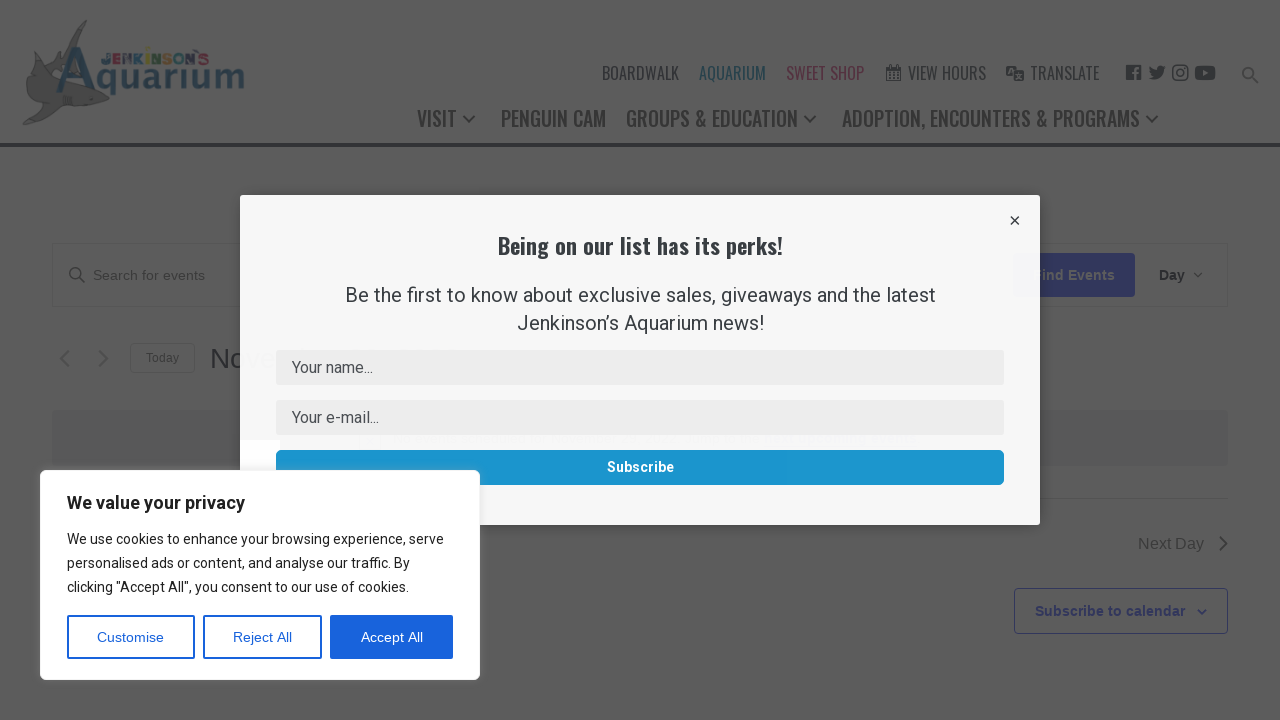

--- FILE ---
content_type: text/html; charset=UTF-8
request_url: https://jenkinsons.com/aquarium/wp-admin/admin-ajax.php
body_size: -64
content:
{"status":"OK","events-data":{"onload-item":"subscribe*subscribe","onload-mode":"once-period","onload-mode-period":168,"onload-mode-delay":0,"onload-mode-close-delay":0},"items-html":"","inline-forms":[""]}

--- FILE ---
content_type: text/html; charset=UTF-8
request_url: https://jenkinsons.com/aquarium/wp-admin/admin-ajax.php
body_size: 2129
content:
{"status":"OK","html":"<link href=\"\/\/fonts.googleapis.com\/css?family=Oswald:200,300,400,500,600,700|Roboto:100,100italic,300,300italic,400,400italic,500,500italic,700,700italic,900,900italic&subset=cyrillic,cyrillic-ext,latin,latin-ext,vietnamese,greek,greek-ext\" rel=\"stylesheet\" type=\"text\/css\"><style>.lepopup-progress-4 div.lepopup-progress-t1>div{background-color:#e0e0e0;}.lepopup-progress-4 div.lepopup-progress-t1>div>div{background-color:#bd4070;}.lepopup-progress-4 div.lepopup-progress-t1>div>div{color:#ffffff;}.lepopup-progress-4 div.lepopup-progress-t1>label{color:#444444;}.lepopup-form-4, .lepopup-form-4 *, .lepopup-progress-4 {font-family:'Roboto','arial';font-size:15px;color:#444444;font-style:normal;text-decoration:none;text-align:left;}.lepopup-form-4 .lepopup-element div.lepopup-input div.lepopup-signature-box span i{font-family:'Roboto','arial';font-size:16px;color:rgba(48, 53, 58, 1);font-style:normal;text-decoration:none;text-align:left;}.lepopup-form-4 .lepopup-element div.lepopup-input div.lepopup-signature-box,.lepopup-form-4 .lepopup-element div.lepopup-input div.lepopup-multiselect,.lepopup-form-4 .lepopup-element div.lepopup-input input[type='text'],.lepopup-form-4 .lepopup-element div.lepopup-input input[type='email'],.lepopup-form-4 .lepopup-element div.lepopup-input input[type='password'],.lepopup-form-4 .lepopup-element div.lepopup-input select,.lepopup-form-4 .lepopup-element div.lepopup-input select option,.lepopup-form-4 .lepopup-element div.lepopup-input textarea{font-family:'Roboto','arial';font-size:16px;color:rgba(48, 53, 58, 1);font-style:normal;text-decoration:none;text-align:left;background-color:rgba(237, 237, 237, 1);background-image:none;border-width:0px;border-style:solid;border-color:rgba(237, 237, 237, 1);border-radius:3px;box-shadow:none;}.lepopup-form-4 .lepopup-element div.lepopup-input ::placeholder{color:rgba(48, 53, 58, 1); opacity: 0.9;} .lepopup-form-4 .lepopup-element div.lepopup-input ::-ms-input-placeholder{color:rgba(48, 53, 58, 1); opacity: 0.9;}.lepopup-form-4 .lepopup-element div.lepopup-input div.lepopup-multiselect::-webkit-scrollbar-thumb{background-color:rgba(237, 237, 237, 1);}.lepopup-form-4 .lepopup-element div.lepopup-input>i.lepopup-icon-left, .lepopup-form-4 .lepopup-element div.lepopup-input>i.lepopup-icon-right{font-size:20px;color:#444444;border-radius:3px;}.lepopup-form-4 .lepopup-element .lepopup-button,.lepopup-form-4 .lepopup-element .lepopup-button:visited{font-family:'Roboto','arial';font-size:14px;color:#ffffff;font-weight:700;font-style:normal;text-decoration:none;text-align:center;background-color:rgba(17, 145, 203, 1);background-image:none;border-width:1px;border-style:solid;border-color:#f78536;border-radius:5px;box-shadow:none;}.lepopup-form-4 .lepopup-element div.lepopup-input .lepopup-imageselect+label{border-width:1px;border-style:solid;border-color:#cccccc;border-radius:0px;box-shadow:none;}.lepopup-form-4 .lepopup-element div.lepopup-input .lepopup-imageselect+label span.lepopup-imageselect-label{font-size:15px;color:#444444;font-style:normal;text-decoration:none;text-align:left;}.lepopup-form-4 .lepopup-element div.lepopup-input input[type='checkbox'].lepopup-checkbox-tgl:checked+label:after{background-color:rgba(255, 255, 255, 0);}.lepopup-form-4 .lepopup-element div.lepopup-input input[type='checkbox'].lepopup-checkbox-classic+label,.lepopup-form-4 .lepopup-element div.lepopup-input input[type='checkbox'].lepopup-checkbox-fa-check+label,.lepopup-form-4 .lepopup-element div.lepopup-input input[type='checkbox'].lepopup-checkbox-square+label,.lepopup-form-4 .lepopup-element div.lepopup-input input[type='checkbox'].lepopup-checkbox-tgl+label{background-color:rgba(255, 255, 255, 0);border-color:#497285;color:#2b4450;}.lepopup-form-4 .lepopup-element div.lepopup-input input[type='checkbox'].lepopup-checkbox-square:checked+label:after{background-color:#2b4450;}.lepopup-form-4 .lepopup-element div.lepopup-input input[type='checkbox'].lepopup-checkbox-tgl:checked+label,.lepopup-form-4 .lepopup-element div.lepopup-input input[type='checkbox'].lepopup-checkbox-tgl+label:after{background-color:#2b4450;}.lepopup-form-4 .lepopup-element div.lepopup-input input[type='radio'].lepopup-radio-classic+label,.lepopup-form-4 .lepopup-element div.lepopup-input input[type='radio'].lepopup-radio-fa-check+label,.lepopup-form-4 .lepopup-element div.lepopup-input input[type='radio'].lepopup-radio-dot+label{background-color:rgba(255, 255, 255, 0);border-color:#497285;color:#2b4450;}.lepopup-form-4 .lepopup-element div.lepopup-input input[type='radio'].lepopup-radio-dot:checked+label:after{background-color:#2b4450;}.lepopup-form-4 .lepopup-element div.lepopup-input div.lepopup-multiselect>input[type='checkbox']+label:hover{background-color:#bd4070;color:#ffffff;}.lepopup-form-4 .lepopup-element div.lepopup-input div.lepopup-multiselect>input[type='checkbox']:checked+label{background-color:#a93a65;color:#ffffff;}.lepopup-form-4 .lepopup-element input[type='checkbox'].lepopup-tile+label, .lepopup-form-4 .lepopup-element input[type='radio'].lepopup-tile+label {font-size:15px;color:#444444;font-style:normal;text-decoration:none;text-align:center;background-color:#ffffff;background-image:none;border-width:1px;border-style:solid;border-color:#cccccc;border-radius:0px;box-shadow:none;}.lepopup-form-4 .lepopup-element-error{font-size:15px;color:#ffffff;font-style:normal;text-decoration:none;text-align:left;background-color:#d9534f;background-image:none;}.lepopup-form-4 .lepopup-element-14 {background-color:transparent;background-image:url('https:\/\/jenkinsons.com\/aquarium\/wp-content\/plugins\/halfdata-green-popups\/images\/image-placeholder.png');background-size:cover;background-repeat:no-repeat;background-position: center center;border-width:0px;border-style:solid;border-color:#cccccc;border-radius:0px;box-shadow:none;}.lepopup-form-4 .lepopup-element-2 {background-color:rgba(255, 255, 255, 1);background-image:none;border-width:0px;border-style:solid;border-color:rgba(168, 194, 198, 1);border-radius:3px;box-shadow: 1px 1px 15px -6px #202020;}.lepopup-form-4 .lepopup-element-3 * {font-family:'Oswald','arial';font-size:22px;color:rgba(48, 53, 58, 1);font-weight:700;font-style:normal;text-decoration:none;text-align:center;}.lepopup-form-4 .lepopup-element-3 {font-family:'Oswald','arial';font-size:22px;color:rgba(48, 53, 58, 1);font-weight:700;font-style:normal;text-decoration:none;text-align:center;background-color:transparent;background-image:none;border-width:1px;border-style:none;border-color:transparent;border-radius:0px;box-shadow:none;padding-top:0px;padding-right:0px;padding-bottom:0px;padding-left:0px;}.lepopup-form-4 .lepopup-element-3 .lepopup-element-html-content {min-height:35px;}.lepopup-form-4 .lepopup-element-4 * {font-family:'Roboto','arial';font-size:20px;color:rgba(48, 53, 58, 1);font-weight:400;font-style:normal;text-decoration:none;text-align:center;}.lepopup-form-4 .lepopup-element-4 {font-family:'Roboto','arial';font-size:20px;color:rgba(48, 53, 58, 1);font-weight:400;font-style:normal;text-decoration:none;text-align:center;background-color:transparent;background-image:none;border-width:1px;border-style:none;border-color:transparent;border-radius:0px;box-shadow:none;padding-top:0px;padding-right:0px;padding-bottom:0px;padding-left:0px;}.lepopup-form-4 .lepopup-element-4 .lepopup-element-html-content {min-height:55px;}.lepopup-form-4 .lepopup-element-6 div.lepopup-input .lepopup-icon-left, .lepopup-form-4 .lepopup-element-6 div.lepopup-input .lepopup-icon-right {line-height:35px;}.lepopup-form-4 .lepopup-element-8 div.lepopup-input .lepopup-icon-left, .lepopup-form-4 .lepopup-element-8 div.lepopup-input .lepopup-icon-right {line-height:35px;}.lepopup-form-4 .lepopup-element-9 .lepopup-button, .lepopup-form-4 .lepopup-element-9 .lepopup-button:visited{background-color:rgba(17, 145, 203, 1);border-color:rgba(17, 145, 203, 1);}.lepopup-form-4 .lepopup-element-9 .lepopup-button:hover, .lepopup-form-4 .lepopup-element-9 .lepopup-button:focus{background-color:rgba(17, 145, 203, 0.8);}.lepopup-form-4 .lepopup-element-13 span {font-size:20px;color:rgba(48, 53, 58, 1);}.lepopup-form-4 .lepopup-element-13 span i {color:rgba(48, 53, 58, 1);}.lepopup-form-4 .lepopup-element-13 span:hover, .lepopup-form-4 .lepopup-element-13 span:hover i {color:rgba(48, 53, 58, 1);}.lepopup-form-4 .lepopup-element-0 * {font-size:15px;color:#ffffff;font-weight:normal;font-style:normal;text-decoration:none;text-align:left;}.lepopup-form-4 .lepopup-element-0 {font-size:15px;color:#ffffff;font-weight:normal;font-style:normal;text-decoration:none;text-align:left;background-color:#5cb85c;background-image:none;border-width:0px;border-style:solid;border-color:#ccc;border-radius:5px;box-shadow: 1px 1px 15px -6px #000000;padding-top:40px;padding-right:40px;padding-bottom:40px;padding-left:40px;}.lepopup-form-4 .lepopup-element-0 .lepopup-element-html-content {min-height:160px;}<\/style><div class=\"lepopup-popup-container\" id=\"lepopup-popup-4\" onclick=\"jQuery('#lepopup-popup-4-overlay').click();\"><div class=\"lepopup-form lepopup-form-4 lepopup-form-Ena62goIqsqPakpk lepopup-form-icon-inside lepopup-form-position-middle-center\" data-session=\"0\" data-id=\"Ena62goIqsqPakpk\" data-form-id=\"4\" data-slug=\"subscribe\" data-title=\"Subscribe\" data-page=\"1\" data-xd=\"on\" data-width=\"800\" data-height=\"330\" data-position=\"middle-center\" data-esc=\"on\" data-enter=\"on\" data-disable-scrollbar=\"off\" style=\"display:none;width:800px;height:330px;\" onclick=\"event.stopPropagation();\"><div class=\"lepopup-form-inner\" style=\"width:800px;height:330px;\"><div class='lepopup-element lepopup-element-14 lepopup-element-rectangle' data-type='image' data-top='245' data-left='0' data-animation-in='fadeIn' data-animation-out='fadeOut' style='animation-duration:1000ms;animation-delay:0ms;z-index:500;top:245px;left:0px;width:40px;height:95px;'><a class='lepopup-inherited' onclick='__gfga.push([`trackEvent`, `Popup Click`]); ' href='#'>&nbsp;<\/a><\/div><div class='lepopup-element lepopup-element-2 lepopup-element-rectangle' data-type='rectangle' data-top='0' data-left='0' data-animation-in='fadeIn' data-animation-out='fadeOut' style='animation-duration:1000ms;animation-delay:0ms;z-index:501;top:0px;left:0px;width:800px;height:330px;'><\/div><div class='lepopup-element lepopup-element-3 lepopup-element-html' data-type='html' data-top='35' data-left='0' data-animation-in='fadeIn' data-animation-out='fadeOut' style='animation-duration:1000ms;animation-delay:0ms;z-index:502;top:35px;left:0px;width:800px;height:35px;'><div class='lepopup-element-html-content'>Being on our list has its perks!<\/div><\/div><div class='lepopup-element lepopup-element-4 lepopup-element-html' data-type='html' data-top='86' data-left='0' data-animation-in='fadeIn' data-animation-out='fadeOut' style='animation-duration:1000ms;animation-delay:0ms;z-index:503;top:86px;left:0px;width:800px;height:55px;'><div class='lepopup-element-html-content'>Be the first to know about exclusive sales, giveaways and the latest<br \/>Jenkinson\u2019s Aquarium news!<\/div><\/div><div class='lepopup-element lepopup-element-6' data-type='text' data-deps='' data-id='6' data-top='155' data-left='36' data-animation-in='fadeIn' data-animation-out='fadeOut' style='animation-duration:1000ms;animation-delay:0ms;z-index:504;top:155px;left:36px;width:728px;height:35px;'><div class='lepopup-input'><input type='text' name='lepopup-6' class='lepopup-ta-left ' placeholder='Your name...' autocomplete='off' data-default='' value='' aria-label='Name Field' oninput='lepopup_input_changed(this);' onfocus='lepopup_input_error_hide(this);' \/><\/div><\/div><div class='lepopup-element lepopup-element-8' data-type='email' data-deps='' data-id='8' data-top='205' data-left='36' data-animation-in='fadeIn' data-animation-out='fadeOut' style='animation-duration:1000ms;animation-delay:0ms;z-index:505;top:205px;left:36px;width:728px;height:35px;'><div class='lepopup-input'><input type='email' name='lepopup-8' class='lepopup-ta-left ' placeholder='Your e-mail...' autocomplete='email' data-default='' value='' aria-label='Email Field' oninput='lepopup_input_changed(this);' onfocus='lepopup_input_error_hide(this);' \/><\/div><\/div><div class='lepopup-element lepopup-element-9' data-type='button' data-top='255' data-left='36' data-animation-in='fadeIn' data-animation-out='fadeOut' style='animation-duration:1000ms;animation-delay:0ms;z-index:506;top:255px;left:36px;width:728px;height:35px;'><a class='lepopup-button lepopup-button-zoom-out ' href='#' onclick='return lepopup_submit(this);' data-label='Subscribe' data-loading='Loading...'><span>Subscribe<\/span><\/a><\/div><div class='lepopup-element lepopup-element-13 lepopup-element-close' data-type='close' data-top='15' data-left='765' data-animation-in='fadeIn' data-animation-out='fadeOut' style='animation-duration:1000ms;animation-delay:0ms;z-index:507;top:15px;left:765px;width:20px;height:20px;'><span onclick='return lepopup_popup_active_close(0);'>\u00d7<\/span><\/div><\/div><\/div><div class=\"lepopup-form lepopup-form-4 lepopup-form-Ena62goIqsqPakpk lepopup-form-icon-inside lepopup-form-position-middle-center\" data-session=\"0\" data-id=\"Ena62goIqsqPakpk\" data-form-id=\"4\" data-slug=\"subscribe\" data-title=\"Subscribe\" data-page=\"confirmation\" data-xd=\"on\" data-width=\"420\" data-height=\"320\" data-position=\"middle-center\" data-esc=\"on\" data-enter=\"on\" data-disable-scrollbar=\"off\" style=\"display:none;width:420px;height:320px;\" onclick=\"event.stopPropagation();\"><div class=\"lepopup-form-inner\" style=\"width:420px;height:320px;\"><div class='lepopup-element lepopup-element-0 lepopup-element-html' data-type='html' data-top='80' data-left='70' data-animation-in='bounceInDown' data-animation-out='fadeOutUp' style='animation-duration:1000ms;animation-delay:0ms;z-index:500;top:80px;left:70px;width:280px;height:160px;'><div class='lepopup-element-html-content'><h4 style=\"text-align: center; font-size: 18px; font-weight: bold;\">Thank you!<\/h4><p style=\"text-align: center;\">We will contact you soon.<\/p><\/div><\/div><\/div><\/div><input type=\"hidden\" id=\"lepopup-logic-Ena62goIqsqPakpk\" value=\"[]\" \/><\/div>"}